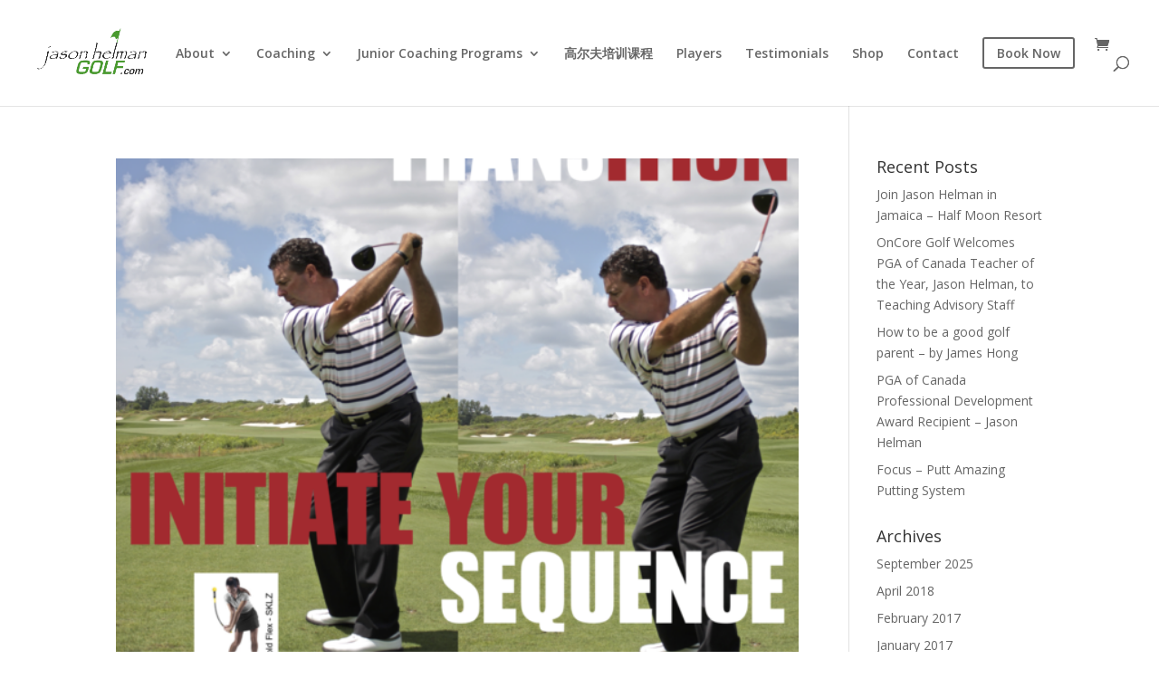

--- FILE ---
content_type: text/css
request_url: https://www.jasonhelmangolf.com/wp-content/et-cache/global/et-divi-customizer-global.min.css?ver=1769269763
body_size: 624
content:
@media only screen and (min-width:981px){.et_header_style_left #et-top-navigation,.et_header_style_split #et-top-navigation{padding:41px 0 0 0}.et_header_style_left #et-top-navigation nav>ul>li>a,.et_header_style_split #et-top-navigation nav>ul>li>a{padding-bottom:41px}.et_header_style_split .centered-inline-logo-wrap{width:82px;margin:-82px 0}.et_header_style_split .centered-inline-logo-wrap #logo{max-height:82px}.et_pb_svg_logo.et_header_style_split .centered-inline-logo-wrap #logo{height:82px}.et_header_style_centered #top-menu>li>a{padding-bottom:15px}.et_header_style_slide #et-top-navigation,.et_header_style_fullscreen #et-top-navigation{padding:32px 0 32px 0!important}.et_header_style_centered #main-header .logo_container{height:82px}}@media only screen and (min-width:1350px){.et_pb_row{padding:27px 0}.et_pb_section{padding:54px 0}.single.et_pb_pagebuilder_layout.et_full_width_page .et_post_meta_wrapper{padding-top:81px}.et_pb_fullwidth_section{padding:0}}#et-top-navigation .et_pb_button{margin-top:0px;font-size:inherit;font-weight:inherit}#et-top-navigation .et_pb_button:after{font-size:16px}:root{--ds-module-number:16;--ds-columns-desktop:6;--ds-columns-tablet:4;--ds-columns-mobile:2;--ds-speed-desktop:30s;--ds-speed-tablet:30s;--ds-speed-mobile:30s}@media all and (min-width:981px){:root{--ds-column-width:auto;--ds-module-width:calc(100vw / var(--ds-columns-desktop));--ds-column-animation:calc(var(--ds-module-width) - (var(--ds-module-width) * 2));--ds-scroll-speed:var(--ds-speed-desktop)}}@media all and (max-width:980px){:root{--ds-column-width:auto;--ds-module-width:calc(100vw / var(--ds-columns-tablet));--ds-column-animation:calc(var(--ds-module-width) - (var(--ds-module-width) * 2));--ds-scroll-speed:var(--ds-speed-tablet)}}@media all and (max-width:479px){:root{--ds-module-width:calc(100vw / var(--ds-columns-mobile));--ds-scroll-speed:var(--ds-speed-mobile)}}.ds-carousel{overflow:hidden}.ds-carousel .et_pb_column{display:grid;grid-template-columns:repeat(var(--ds-module-number),var(--ds-module-width));width:var(--ds-column-width);-webkit-animation:scroll var(--ds-scroll-speed) linear infinite;animation:scroll var(--ds-scroll-speed) linear infinite}.ds-carousel .et_pb_module{width:var(--ds-module-width)!important}@-webkit-keyframes scroll{0%{-webkit-transform:translateX(0);transform:translateX(0)}100%{-webkit-transform:translateX(calc(var(--ds-column-animation) * (var(--ds-module-number) / 2)));transform:translateX(calc(var(--ds-column-animation) * (var(--ds-module-number) / 2)))}}@keyframes scroll{0%{-webkit-transform:translateX(0);transform:translateX(0)}100%{-webkit-transform:translateX(calc(var(--ds-column-animation) * (var(--ds-module-number) / 2)));transform:translateX(calc(var(--ds-column-animation) * (var(--ds-module-number) / 2)))}}.ds-carousel .et_pb_column:hover{-webkit-animation-play-state:paused;animation-play-state:paused}.et-pb-contact-message{color:#ffffff;font-size:16px;text-align:left}